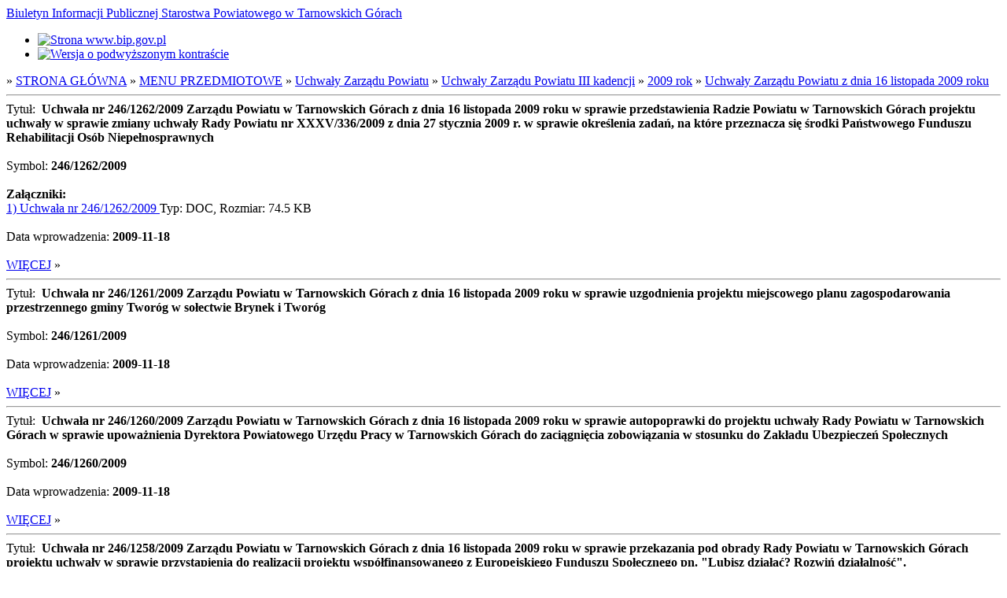

--- FILE ---
content_type: text/html; charset=UTF-8
request_url: https://www.bip.tarnogorski.pl/?catid=776&parcat=661&t=menu
body_size: 2063
content:
<!DOCTYPE HTML>
<!--
	Editorial by HTML5 UP
	html5up.net | @ajlkn
	Free for personal and commercial use under the CCA 3.0 license (html5up.net/license)
-->
<html lang="pl-PL">
<head>
<meta charset="utf-8" />
<meta name="viewport" content="width=device-width, initial-scale=1" />
<meta name="description" content="Biuletyn Informacji Publicznej" />
<meta name="keywords" content="Biuletyn Informacji Publicznej Starostwa Powiatowego w Tarnowskich Górach" />
<meta name="revisit-after" content="15 days" />
<meta name="robots" content="index" /><link rel="home" title="Strona główna" href="index.php" />
<link rel="shortcut icon" href="favicon.ico" />
<link rel="stylesheet" href="assets/css/main.css" />
<script src="./assets/js/jquery.min.js"></script>
<title>BIP - Artykuły</title></head>
<body class="is-preload">
<!-- Wrapper -->
<div id="wrapper">
    <!-- Main -->
    <div id="main">
         <div class="inner">
            <!-- Header -->
		<header id="header">
		<a href="https://www.bip.tarnogorski.pl" class="logo">Biuletyn Informacji Publicznej Starostwa Powiatowego w Tarnowskich Górach</a>
                <ul class="icons">
		     <li><a href="https://www.gov.pl/web/bip" class="icon"><img src="./img/bip_kontrast_normalny.png" width="195" height="50" alt="Strona www.bip.gov.pl" /></a></li>
		     <li><a href="https://www.bip.tarnogorski.pl/a/?catid=776&parcat=661&t=menu" class="icon"><img src="./img/kontrast_wysoki.png" width="50" height="50" alt="Wersja o podwyższonym kontraście" /></a></li>
		</ul>
		</header>
           <!-- Content -->
	   <section>
 »&nbsp;<a href="./?catid=1&amp;parcat=0&amp;t=menu" title="STRONA GŁÓWNA">STRONA GŁÓWNA</a> »&nbsp;<a href="./?catid=3&amp;parcat=1&amp;t=menu" title="MENU PRZEDMIOTOWE">MENU PRZEDMIOTOWE</a> »&nbsp;<a href="./?catid=19&amp;parcat=3&amp;t=menu" title="Uchwały Zarządu Powiatu">Uchwały Zarządu Powiatu</a> »&nbsp;<a href="./?catid=349&amp;parcat=19&amp;t=menu" title="Uchwały Zarządu Powiatu III kadencji">Uchwały Zarządu Powiatu III kadencji</a> »&nbsp;<a href="./?catid=661&amp;parcat=349&amp;t=menu" title="2009 rok">2009 rok</a> »&nbsp;<a href="./?catid=776&amp;parcat=661&amp;t=menu" title="Uchwały Zarządu Powiatu z dnia 16 listopada 2009 roku ">Uchwały Zarządu Powiatu z dnia 16 listopada 2009 roku </a><br/><hr/>Tytuł:&nbsp; <strong>Uchwała nr 246/1262/2009 Zarządu Powiatu w Tarnowskich Górach z dnia 16 listopada 2009 roku w sprawie przedstawienia Radzie Powiatu w Tarnowskich Górach projektu uchwały w sprawie zmiany uchwały Rady Powiatu nr XXXV/336/2009 z dnia 27 stycznia 2009 r. w sprawie określenia zadań, na które przeznacza się środki Państwowego Funduszu Rehabilitacji Osób Niepełnosprawnych
</strong><br/><br/>Symbol: <strong>246/1262/2009</strong><br/><br/> <strong>Załączniki:</strong><br/><a href="./download.php?plik=3121">1) Uchwała nr 246/1262/2009 </a> Typ: DOC, Rozmiar: 74.5 KB</br><br/>Data wprowadzenia: <strong>2009-11-18</strong><br/><br/><a class="bold" href="./?catid=776&amp;parcat=661&amp;t=more&amp;grupa=14b03dcace6e2d" title="Pokaż szczegóły">WIĘCEJ</a>&nbsp;»<hr/>Tytuł:&nbsp; <strong>Uchwała nr 246/1261/2009 Zarządu Powiatu w Tarnowskich Górach z dnia 16 listopada 2009 roku w sprawie uzgodnienia projektu miejscowego planu zagospodarowania przestrzennego gminy Tworóg w sołectwie Brynek i Tworóg
</strong><br/><br/>Symbol: <strong>246/1261/2009</strong><br/><br/>Data wprowadzenia: <strong>2009-11-18</strong><br/><br/><a class="bold" href="./?catid=776&amp;parcat=661&amp;t=more&amp;grupa=14b03dc66cae03" title="Pokaż szczegóły">WIĘCEJ</a>&nbsp;»<hr/>Tytuł:&nbsp; <strong>Uchwała nr 246/1260/2009 Zarządu Powiatu w Tarnowskich Górach z dnia 16 listopada 2009 roku w sprawie autopoprawki do projektu uchwały Rady Powiatu w Tarnowskich Górach w sprawie upoważnienia Dyrektora Powiatowego Urzędu Pracy w Tarnowskich Górach do zaciągnięcia zobowiązania w stosunku do Zakładu Ubezpieczeń Społecznych
</strong><br/><br/>Symbol: <strong>246/1260/2009</strong><br/><br/>Data wprowadzenia: <strong>2009-11-18</strong><br/><br/><a class="bold" href="./?catid=776&amp;parcat=661&amp;t=more&amp;grupa=14b03dc2191a24" title="Pokaż szczegóły">WIĘCEJ</a>&nbsp;»<hr/>Tytuł:&nbsp; <strong>Uchwała nr 246/1258/2009 Zarządu Powiatu w Tarnowskich Górach z dnia 16 listopada 2009 roku w sprawie przekazania pod obrady Rady Powiatu w Tarnowskich Górach projektu uchwały w sprawie przystąpienia do realizacji projektu współfinansowanego z Europejskiego Funduszu Społecznego pn. "Lubisz działać? Rozwiń działalność".

 
</strong><br/><br/>Symbol: <strong>246/1258/009</strong><br/><br/>Data wprowadzenia: <strong>2009-11-18</strong><br/><br/><a class="bold" href="./?catid=776&amp;parcat=661&amp;t=more&amp;grupa=14b03dbd566027" title="Pokaż szczegóły">WIĘCEJ</a>&nbsp;»<hr/><a class="bold" href="./?catid=661&amp;parcat=349&amp;t=menu" title="Powrót do menu nadrzędnego">POWRÓT</a></li>           </section>
       </div>
   </div>
   <!-- Sidebar -->
   <div id="sidebar">
	<div class="inner">
	<!-- Menu -->
<section>
<header class="major"><h2>Menu Strony</h2></header>
<nav id="menu1">
<ul>
<li><a href="./?catid=0&amp;parcat=0&amp;t=menu" title="Powrót do strony głównej">Strona Główna</a></li>
<li><a href="./?catid=1&amp;parcat=1&amp;t=tree" title="Mapa serwisu">Mapa serwisu</a></li>
<li><a href="./?t=szukaj" title="Szukaj w serwisie">Szukaj</a></li>
</ul>
</nav>
</section>
<section><nav id="menu2"><header class="major"><h2>Menu Nawigacji</h2></header><ul><li><a class="bold" href="./?catid=661&amp;parcat=349&amp;t=menu" title="Powrót do menu nadrzędnego">POWRÓT</a></li></ul></nav></section>        <!-- Footer -->
	<footer id="footer">
	    <p class="copyright">&copy; Starostwo Powiatowe. Wszelkie prawa zastrzeżone. Projekt: <a href="https://www.html5up.net">HTML5 UP</a>.</p>
	</footer>
	</div>
    </div>
</div>
<!-- Scripts -->
<script src="assets/js/jquery.min.js"></script>
<script src="assets/js/browser.min.js"></script>
<script src="assets/js/breakpoints.min.js"></script>
<script src="assets/js/util.js"></script>
<script src="assets/js/main.js"></script>
</body>
</html>